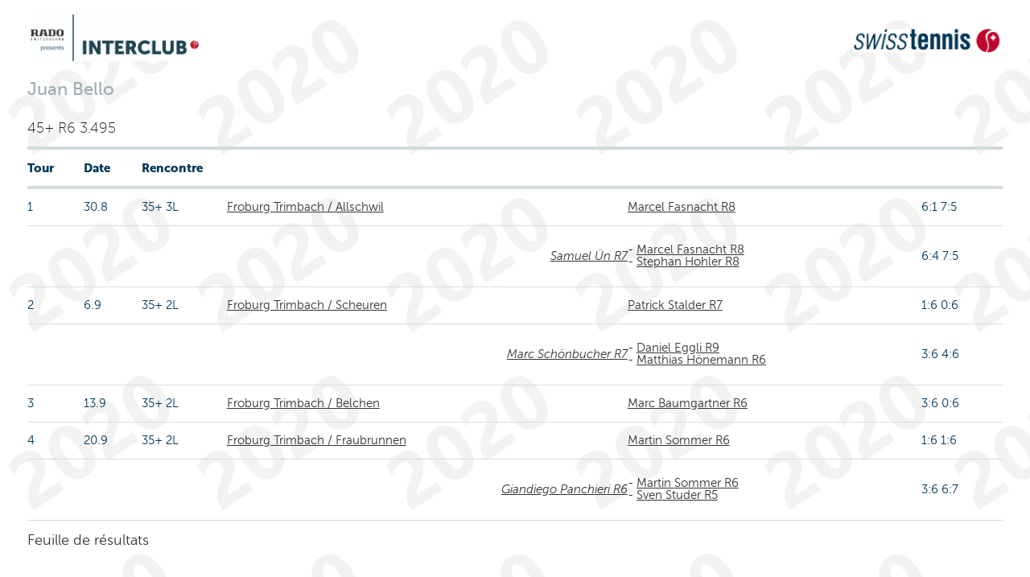

--- FILE ---
content_type: text/html;charset=iso-8859-1
request_url: https://comp.swisstennis.ch/ic2020/servlet/IndivResults?PlayerId=191919&Lang=F&device=
body_size: 6073
content:
<!DOCTYPE html><html xmlns:xslt="http://xml.apache.org/xslt"><!--IndivResults-->
<head>
<META http-equiv="Content-Type" content="text/html; charset=iso-8859-1">
<meta name="robots" content="none" xmlns:fo="http://www.w3.org/1999/XSL/Format">
<title>R&eacute;sultats individuels</title>
<link rel="stylesheet" type="text/css" href="../css/mtc.css">
<meta name="viewport" content="width=device-width, initial-scale=1.0">
<link rel="stylesheet" type="text/css" href="../css/fonts.css">
<link rel="stylesheet" type="text/css" href="../css/screen.css">
<link rel="stylesheet" type="text/css" media="print" href="../css/mtc.css">
<script src="../js/modernizr.js"></script><script src="../js/jquery-1.10.2.min.js"></script><script src="../js/iframeheight.min.js"></script>
<META HTTP-EQUIV="Expires" CONTENT="Tue, 20 Jan 2026 18:59:37 GMT">
<META HTTP-EQUIV="expires" VALUE="Tue, 20 Jan 2026 18:59:37 GMT">
<META name="Expires" CONTENT="Tue, 20 Jan 2026 18:59:37 GMT">
<META HTTP-EQUIV="Pragma" CONTENT="cache">
<META HTTP-EQUIV="cache-control" CONTENT="public">
<meta name="cache-control" content="cache">
<link href="../css/the-datepicker.css" rel="stylesheet">
<script src="../js/the-datepicker.js"></script>
</head>
<body>
<!-- Google Tag Manager -->
<noscript>
<iframe src="//www.googletagmanager.com/ns.html?id=GTM-N3FDVW" height="0" width="0" style="display:none;visibility:hidden"></iframe>
</noscript>
<script type="text/javascript">(function(w,d,s,l,i){w[l]=w[l]||[];w[l].push({'gtm.start':new Date().getTime(),event:'gtm.js'});var f=d.getElementsByTagName(s)[0];var j=d.createElement(s);var dl=l!='dataLayer'?'&l='+l:'';j.src='//www.googletagmanager.com/gtm.js?id='+i+dl;j.type='text/javascript';j.async=true;f.parentNode.insertBefore(j,f);})(window,document,'script','dataLayer','GTM-N3FDVW');</script>
<!-- End Google Tag Manager -->
<div class="hide-for-small-only">
<div class="small-12 medium-12 columns">
<br>
<div class="row">
<div class="small-6 medium-6 columns">
<img src="..//pix/logo_sponsor.jpg" height="58" width="209"></div>
<div class="small-6 medium-6 columns">
<br>
<div align="right">
<img src="../pix/Logo_SwissTennis.jpg" height="29" width="182"></div>
</div>
</div>
</div>
<div>&nbsp;</div>
</div>
<div class="row">
<div class="small-12 medium-12 mobile-four columns">
<h2 class="pane-title">Juan Bello</h2>
<h6> 45+ R6 3.495</h6>
</div>
</div>
<div class="row">
<div class="small-12 medium-12 mobile-four columns">
<table class="changetable">
<thead>
<tr>
<th>Tour</th><th>Date</th><th colspan="2">Rencontre</th><th></th><th></th>
</tr>
</thead>
<tbody>
<tr>
<td data-header="Tour">1&nbsp;
        </td><td data-header="Date">30.8&nbsp;
		</td><td data-header="Rencontre">35+ 3L&nbsp;
        </td><td><a href="../servlet/EncountResults?EncountId=620167&amp;Lang=F&amp;device=">Froburg Trimbach / Allschwil</a>&nbsp;
            &nbsp;
			</td><td><a href="../servlet/IndivResults?PlayerId=186275&amp;Lang=F&amp;device=">Marcel Fasnacht R8</a></td><td>6:1 7:5</td>
</tr>
<tr>
<td data-header="Tour">&nbsp;
        </td><td data-header="Date">&nbsp;
		</td><td data-header="Rencontre">&nbsp;
        </td><td>&nbsp;
            <div class="divDoublePlayer">
<a href="../servlet/IndivResults?PlayerId=19767894&amp;Lang=F&amp;device=">Samuel &Uuml;n R7</a>
</div>&nbsp;
			</td><td><span class="text" align="right"> - <a href="../servlet/IndivResults?PlayerId=186275&amp;Lang=F&amp;device=">Marcel Fasnacht R8</a>
<br> - <a href="../servlet/IndivResults?PlayerId=171365&amp;Lang=F&amp;device=">Stephan Hohler R8</a></span></td><td>6:4 7:5</td>
</tr>
<tr>
<td data-header="Tour">2&nbsp;
        </td><td data-header="Date">6.9&nbsp;
		</td><td data-header="Rencontre">35+ 2L&nbsp;
        </td><td><a href="../servlet/EncountResults?EncountId=627582&amp;Lang=F&amp;device=">Froburg Trimbach / Scheuren</a>&nbsp;
            &nbsp;
			</td><td><a href="../servlet/IndivResults?PlayerId=19786824&amp;Lang=F&amp;device=">Patrick Stalder R7</a></td><td>1:6 0:6</td>
</tr>
<tr>
<td data-header="Tour">&nbsp;
        </td><td data-header="Date">&nbsp;
		</td><td data-header="Rencontre">&nbsp;
        </td><td>&nbsp;
            <div class="divDoublePlayer">
<a href="../servlet/IndivResults?PlayerId=194180&amp;Lang=F&amp;device=">Marc Sch&ouml;nbucher R7</a>
</div>&nbsp;
			</td><td><span class="text" align="right"> - <a href="../servlet/IndivResults?PlayerId=146507&amp;Lang=F&amp;device=">Daniel Eggli R9</a>
<br> - <a href="../servlet/IndivResults?PlayerId=203982&amp;Lang=F&amp;device=">Matthias H&ouml;nemann R6</a></span></td><td>3:6 4:6</td>
</tr>
<tr>
<td data-header="Tour">3&nbsp;
        </td><td data-header="Date">13.9&nbsp;
		</td><td data-header="Rencontre">35+ 2L&nbsp;
        </td><td><a href="../servlet/EncountResults?EncountId=627581&amp;Lang=F&amp;device=">Froburg Trimbach / Belchen</a>&nbsp;
            &nbsp;
			</td><td><a href="../servlet/IndivResults?PlayerId=193828&amp;Lang=F&amp;device=">Marc Baumgartner R6</a></td><td>3:6 0:6</td>
</tr>
<tr>
<td data-header="Tour">4&nbsp;
        </td><td data-header="Date">20.9&nbsp;
		</td><td data-header="Rencontre">35+ 2L&nbsp;
        </td><td><a href="../servlet/EncountResults?EncountId=627577&amp;Lang=F&amp;device=">Froburg Trimbach / Fraubrunnen</a>&nbsp;
            &nbsp;
			</td><td><a href="../servlet/IndivResults?PlayerId=104926&amp;Lang=F&amp;device=">Martin Sommer R6</a></td><td>1:6 1:6</td>
</tr>
<tr>
<td data-header="Tour">&nbsp;
        </td><td data-header="Date">&nbsp;
		</td><td data-header="Rencontre">&nbsp;
        </td><td>&nbsp;
            <div class="divDoublePlayer">
<a href="../servlet/IndivResults?PlayerId=184438&amp;Lang=F&amp;device=">Giandiego Panchieri R6</a>
</div>&nbsp;
			</td><td><span class="text" align="right"> - <a href="../servlet/IndivResults?PlayerId=104926&amp;Lang=F&amp;device=">Martin Sommer R6</a>
<br> - <a href="../servlet/IndivResults?PlayerId=26786&amp;Lang=F&amp;device=">Sven Studer R5</a></span></td><td>3:6 6:7</td>
</tr>
</tbody>
</table>
<div>
<a href="javascript:void(AltWindow=window.open('https://www.swisstennis.ch/fr/user/191919/player-results-summary','AltWindow', 'width=680, height=680,scrollbars=yes,resizable=yes')); AltWindow.focus();">Feuille de r&eacute;sultats</a>
</div>
</div>
</div>
</body>
</html>


--- FILE ---
content_type: text/css
request_url: https://comp.swisstennis.ch/ic2020/css/mtc.css
body_size: 5754
content:
/*
 * $Header: svn+ssh://194.230.82.108/home/public/svn/i2cm.dn/trunk/css/mtc.css 979 2018-03-15 09:37:42Z frisco $
 *
 * File: mtc.css
 * Author: F. Schneebeli
 * Copyright: Copyright (c) Swiss Tennis 2009-2014
 *
 * April 1, 2014
 * - #bgz180: style for error on result comment.
 * $Revision: 979 $
 * $Log: not supported by cvs2svn $
 *
 */

body {
	background-color: 							#ffffff;
	margin: 									0;
	font-family: 								"Museo Sans", Arial, Helvetica, sans-serif;
	font-size: 									100%;
	background-image: 							url(../pix/background.jpg);
	color: 										#323232;
}

table,tr,td {
	font-family: 								"Museo Sans", Arial, Helvetica, sans-serif;
	font-size: 									100%;
}

h1 												{ font-size: 24px; font-weight: bold;}
h2 												{ font-size: 18px; font-weight: bold;}
h3 												{ font-size: 14px; font-weight: bold;}

select {
	font-size: 									9pt;
	border: 									1px solid #c7c7c7;
	/*
	margin-left: 								14px;
	margin-right: 								14px;
	*/
}
  .erreur 										{ font-size:16px; color:#ffffff; font-weight:bold;}
/* end of added part*/

p {
	height: 									20px;
	margin-bottom: 								7px;
}

.null {}
.text {}
.textitalic 									{ font-style: italic; }
  
.inform {
	background-color: 							#ffffff;
	padding-left: 								14px;
	padding-bottom: 							40px;
}
  
.textinform {
	padding-left: 								14px;
}

.textinform2 {
	background-color: 							#ffffff;
	padding-right: 								14px;
}

.textboldpad {
	font-weight: 								bold;
	height: 									23px;
	padding-left: 								14px;
}

.textbold {
	font-weight: bold;
}

.textboldbig {
    font-weight:                                bold;
    font-size:                                  25px;
}

.textgreen 										{ color:#66cc66;}
.textboldgreen 									{ color:#66cc66; font-weight:bold;}
.textblue 										{ color:#009CA1;}
.textboldblue 									{ color:#009CA1; font-weight:bold;}
.textred 										{ color:#cc0000;}
.textboldred 									{ color:#cc0000; font-weight:bold;}
.textwhite 										{ color:#ffffff;}
.textboldwhite 									{ color:#ffffff; font-weight:bold;}
  
input {
	font-size: 									9pt;
	margin-right: 								14px;
}

input.text 										{ color:#556773; border:solid 1px #536A7A; padding: 1px 2px;}

input.box 										{ background:#66cc66;}
textarea 										{ color:#556773; border:solid 1px #536A7A; padding: 1px 2px;}

button {cursor:pointer; }
/* Buttons. See http://www.filamentgroup.com/lab/styling_the_button_element_with_sliding_doors/ */
/*button { border:0; cursor:pointer; font-weight:bold; padding:0 20px 0 0; text-align:center; width: auto; }*/
button span 									{ position:relative; display:block; white-space:nowrap; padding:0 0 0 20px; }
    /* buttons */
button.submitBtn 								{ font-weight: bold; }
   /* style exceptions for all IE browsers */
button	 										{ width:auto; overflow:visible; }

.subtitle {
	color: 										#ffffff;
	background-color: 							#333333;
	text-align: 								left;
	font-weight: 								bold;
	height: 									23px;
	padding-left: 								14px;
	padding-top: 								4px;
}

.subtitle2 {
	font-weight: 								bold;
	height: 									23px;
	background-color: 							#f2f2f2;
	padding-left: 								14px;
	padding-top: 								4px;
}

errortext 										{ color:#cc0000; }
  
.errortextbg {
    font-weight: 								bold;
    background-color: 							red;
    color: 										white;
}
  
a 												{ color:#a80020; text-decoration: none;}
a:hover 										{ color:#a80020; text-decoration: none;}

a.text 											{ color:#a80020; text-decoration: none; }

a.text:hover 									{ color:#a80020; text-decoration:none;}
a.textboldwhite 								{ color:#ffffff; font-weight:bold; text-decoration:none;}
a.textboldwhite:hover 							{ color:#ffffff; font-weight:bold; text-decoration:underline;}
a.textgreen 									{ color:#66cc66; text-decoration:none;}
a.textgreen:hover 								{ color:#66cc66; text-decoration:none;}

a.linkgreen 									{ color:#66cc66; text-decoration:underline;}
a.linkgreen:hover 								{ color:#66cc66; text-decoration:underline;}
a.linkboldgreen 								{ color:#66cc66; font-weight:bold; text-decoration:underline;}
a.linkboldgreen:hover 							{ color:#66cc66; font-weight:bold; text-decoration:underline;}

a.textyellow 									{ color:#ff9900; text-decoration:underline;}
a.textyellow:hover 								{ color:#ff9900; text-decoration:underline;}
a.linkyellow 									{ color:#ff9900; text-decoration:underline;}
a.linkyellow:hover 								{ color:#ff9900; text-decoration:underline;}
  
a.textblue 										{ color:#99ccff; text-decoration:none;}
a.textblue:hover	 							{ color:#99ccff; text-decoration:none;}
a.linkblue 										{ color:#99ccff; text-decoration:underline;}
a.linkblue:hover 								{ color:#99ccff; text-decoration:underline;}
  
a.textred 										{ color:#FF1621; text-decoration:none;}
a.textred:hover 								{ color:#FF1621; text-decoration:none;}
a.linkred	 									{ color:#FF1621; text-decoration:underline;}
a.linkred:hover 								{ color:#FF1621; text-decoration:underline;}
  
a.textbold       								{ color:#a80020; font-weight:bold; text-decoration:none;}
a.textbold:hover 								{ color:#a80020; font-weight:bold; text-decoration:none;}
a.textboldpad      	 							{ color:#a80020; font-weight:bold; text-decoration:none; padding-left: 14px; }
a.textboldpad:hover 							{ color:#a80020; font-weight:bold; text-decoration:none; padding-left: 14px; }
      
a.textboldgreen 								{ color:#000000; font-weight:bold; text-decoration:none;}
a.textboldgreen:hover 							{ color:#66cc66; font-weight:bold; text-decoration:none;}
  
a.textboldyellow 								{ color:#ff9900; font-weight:bold; text-decoration:underline;}
a.textboldyellow:hover 							{ color:#ff9900; font-weight:bold; text-decoration:underline;}
   
a.textboldblue 									{ color:#000000; font-weight:bold; text-decoration:none;}
a.textboldblue:hover 							{ font-size:12px; color:#99ccff; font-weight:bold; text-decoration:none;}
    
a.textboldred 									{ color:#FF1621; font-weight:bold; text-decoration:none;}
a.textboldred:hover 							{ color:#FF1621; font-weight:bold; text-decoration:none;}


--- FILE ---
content_type: application/javascript
request_url: https://api.ipify.org/?format=jsonp&callback=getIP
body_size: -50
content:
getIP({"ip":"3.141.36.81"});